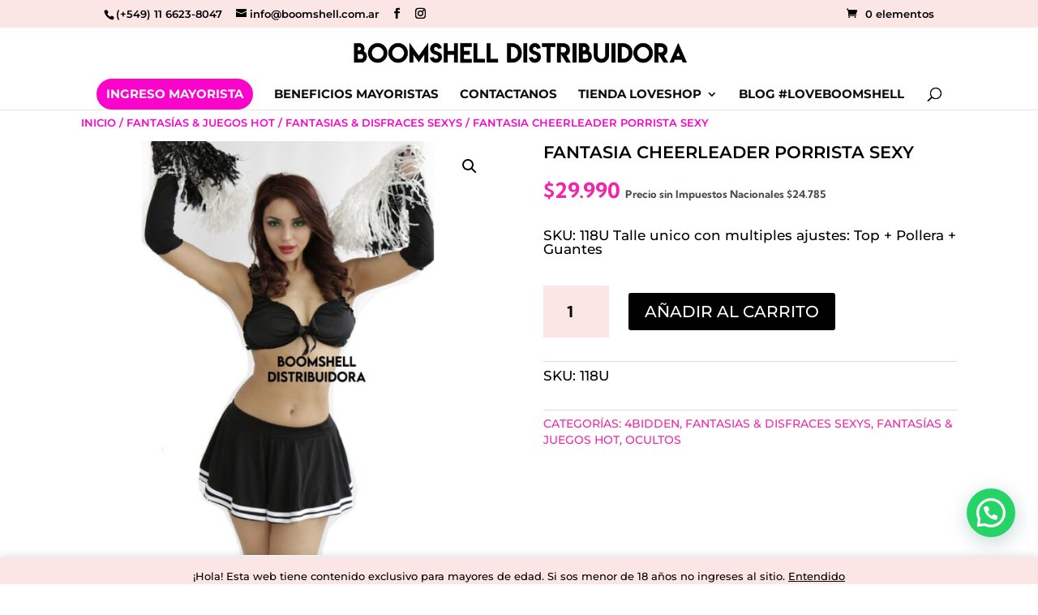

--- FILE ---
content_type: text/css
request_url: https://boomshell.com.ar/wp-content/uploads/titan-framework-cfc-css.css?ver=6.9
body_size: 105
content:
#cfc,#cfc .wpcf7-quiz-label,#cfc p,#cfc label{color:#0a0a0a;}#cfc{background-color:#fce5e5;}#cfc,#cfc p{font-size:inherit;font-size:inheritpx;}#cfc{padding:8px;}#cfc{margin:0px;}#cfc{border:0px solid;}#cfc{border-radius:0px;}#cfc{border-color:#000;}#cfc form input,#cfc form textarea{width:100%;}#cfc input,#cfc textarea{color:#5b5b5b;}#cfc input,#cfc textarea{background-color:#fff;}#cfc form input,#cfc form textarea{padding:16px;}#cfc form input,#cfc form textarea{margin-bottom:2px;}#cfc form input,#cfc form textarea{font-size:inherit;font-size:14px;}#cfc form input,#cfc form textarea{border:2px solid;}#cfc form input,#cfc form textarea{border-radius:0px;}#cfc form input,#cfc form textarea{border-color:#212121;}#cfc .wpcf7-submit{width:100%;}#cfc .wpcf7-submit{color:#fff;}#cfc .wpcf7-submit{background-color:#0c0c0c;}#cfc .wpcf7-submit:hover{color:#fff;}#cfc .wpcf7-submit:hover{background-color:#ccc;}#cfc .wpcf7-submit{border:3px solid;}#cfc .wpcf7-submit{border-radius:0px;}#cfc .wpcf7-submit{border-color:#000;}#cfc .wpcf7-submit:hover{border-color:#fce5e5;}